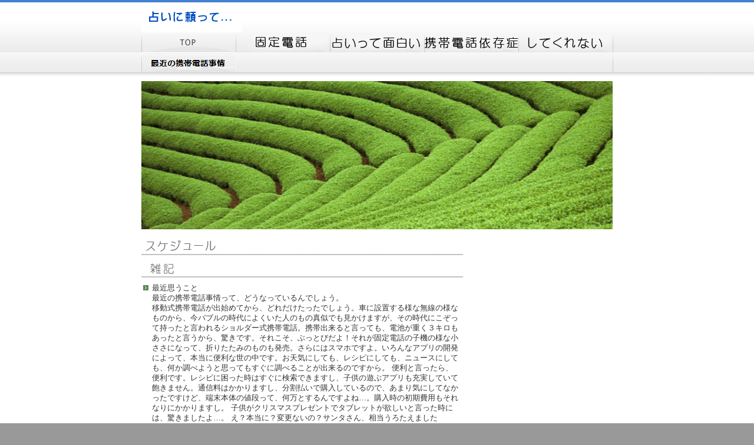

--- FILE ---
content_type: text/html; charset=UTF-8
request_url: http://www.hebig.com/kei.html
body_size: 7522
content:
<!DOCTYPE HTML PUBLIC "-//W3C//DTD HTML 4.01 Transitional//EN">
<html lang="ja">
<head>
<meta http-equiv="Content-Type" content="text/html; charset=utf-8">
<meta name="description" content="">
<meta name="keywords" content="">
<meta http-equiv="Content-Style-Type" content="text/css">
<title>最近の携帯電話事情</title>
<link href="css/style.css" rel="stylesheet" type="text/css">

</head>
<body>
<a name="TOP" id="TOP"></a>
<table width="100%"  border="0" cellspacing="0" cellpadding="0">
<tr>
<td bgcolor="#4481D1"><img src="image/spacer.gif" width="1" height="4"></td>
</tr>
<tr>
<td align="center" background="image/bg_head1.gif" bgcolor="#FFFFFF"><table width="800" border="0" cellpadding="0" cellspacing="0">
<tr>
<td id="sitetitle"><a href="/"><img src="image/obj_sitetitle.gif" width="171" height="51" border="0"></a></td>
<td width="1"><img src="image/spacer.gif" width="1" height="51"></td>
<td align="right">
<table border="0" cellspacing="0" cellpadding="0" id="topmenu">
<tr>

</tr>
</table></td>
</tr>
</table></td>
</tr>
<tr>
<td align="center" background="image/btp_bg.gif"><table width="800" border="0" cellspacing="0" cellpadding="0">
<tr>
<td><table border="0" cellspacing="0" cellpadding="0">


<tr>
<td><a href="/" ><img src="image/bt_top_off.gif" border="0"></a></td>

<td><a href="ima.html"><img src="image/bt_seihin-service_off.gif" border="0"></a></td>

<td><a href="wo.html"><img src="image/bt_kaisha-annai_off.gif" border="0"></a></td>

<td><a href="iki.html"><img src="image/bt_saishin-joho_off.gif" border="0"></a></td>

<td><a href="ru.html"><img src="image/bt_otoiawase_off.gif" border="0"></a></td>
<td><img src="image/btp_last.gif" width="1" height="34"></td>
</tr>


<tr>
<td><a href="/" ><img src="image/bt_top_5.gif" border="0"></a></td>

<td></td>

<td></a></td>

<td></a></td>

<td></a></td>
<td><img src="image/btp_last.gif" width="1" height="34"></td>
</tr>






</table></td>
</tr>
</table></td>
</tr>
<tr>


<td background="image/bg_head2.gif"><p><img src="image/bg_head2.gif" width="21" height="15">
   
  
  </td>
</tr>
<tr>
<td align="center" bgcolor="#FFFFFF"><table width="800" border="0" cellspacing="0" cellpadding="0">
<tr>
<td><img src="image/obj_mainimage6.jpg" width="800" height="252"></td>
</tr>
<tr>
<td><img src="image/spacer.gif" width="1" height="14"></td>
</tr>
</table>
<table width="800" border="0" cellspacing="0" cellpadding="0">
<tr>
<td width="560" valign="top"><img src="image/ba_top_information.gif" width="546" height="38"><img src="image/ba_top_press.gif" width="546" height="38">
<table width="541" border="0" cellpadding="2" cellspacing="0">
<tr valign="top">
<td width="12"><img src="image/p_02.gif" width="12" height="14"></td>
<td width="529"><p>最近思うこと<br>
  
  
  
  最近の携帯電話事情って、どうなっているんでしょう。<br>
  
  移動式携帯電話が出始めてから、どれだけたったでしょう。車に設置する様な無線の様なものから、今バブルの時代によくいた人のもの真似でも見かけますが、その時代にこぞって持ったと言われるショルダー式携帯電話。携帯出来ると言っても、電池が重く３キロもあったと言うから、驚きです。それこそ、ぶっとびだよ！それが固定電話の子機の様な小ささになって、折りたたみのものも発売。さらにはスマホですよ。いろんなアプリの開発によって、本当に便利な世の中です。お天気にしても、レシピにしても、ニュースにしても、何か調べようと思ってもすぐに調べることが出来るのですから。
  便利と言ったら、便利です。レシピに困った時はすぐに検索できますし、子供の遊ぶアプリも充実していて飽きません。通信料はかかりますし、分割払いで購入しているので、あまり気にしてなかったですけど、端末本体の値段って、何万とするんですよね…。購入時の初期費用もそれなりにかかりますし。
  子供がクリスマスプレゼントでタブレットが欲しいと言った時には、驚きましたよ…。
  え？本当に？変更ないの？サンタさん、相当うろたえましたよ…。<br>
  時代は変わるものです。１０年前の私が、子供がタブレットを欲しがることになるだなんて、考えてもみなかった事です。
  通信方式も随分変化しましたね。それに伴って、サービス終了に伴って機種変更しなきゃならなかったりして、納得いかなかった記憶がありますが、時代の流れというやつですか…。機械はまだ使えるのに、通信方式が変わるから使えないって…。テレビもそうですよね。電波方式を変えるから、アナログ放送は終了。テレビを買い替えるか、チューナーをつけなくてはみることが出来なくなる…。パソコンのバージョンもどんどんグレードアップして、半年もしたら最新式のものが発売される。購買意欲をかきたてているのか、本当にその速さで、開発が進むのか…。もっと、劇的に変化してからの発売でも良いのではないか？そう思ってしまう自分がいますが、次々に出さないといけないものなのでしょうか。<br>
  <br>
  
  最近のおもちゃも随分と変化してきて、スマホのような形のゲーム機だったり、時計型の通信出来るおもちゃだったり…。
  なにしろ、同じおもちゃを持っている子と情報交換や、データのやり取りが出来るおもちゃが随分増えましたね。
  随分昔の話になりますが、１９９６年に発売された、卵型のおもちゃ。私はもう、販売されているとも思わなかったのですが、いやいや、
  卵のおもちゃは、私の知らないところで進化を遂げて、現在の子供たちにも遊ばれていたのです。
  発売当時、卵のおもちゃを手に入れる為に行列を作り、持っているのが当たり前位の感じで、授業中にデジタル音が教室に響くこともしばしば。世話をしないとゲームの中の生き物が死んでしまったり、ぐれてしまったり・・・。というゲームの性質上、家においては行けず、学校に一緒に行っていたわけです。現在では小学校低学年の女の子がつかうおもちゃとなっていますが、発売当時は高校生に大人気のおもちゃだったわけです。値段も２０００円位で販売されていたと思います。
  しかし、ブームの陰で、ぎゃおっちなどという卵のおもちゃを絶対真似しただろうって言うゲームもありましたし、２０００円で売られていおもちゃが、何万円もの値段に跳ね上がって取引されたという話も…。
  色が、何色かあって。自分の好きな色をかいたいものの、人気過ぎて色はなんでもいい、
  色を気にしていては手に入らないという事態。好きでもない色でも、お店にあったら買ってしまうという感じでした。
  最近の、進化版は最近の技術が使われているせいか、手ごろなゲームという感じではなく、６０００円とかしてしまうので、気軽に買うことが出来なくはなりましたね。
  子供が「これ欲しい…。」
  と、覗き込んでいたものを見ると、５０００円位は当たり前で、２０００円位のおもちゃが値打ちに見えてくるのですから…。
  卵のおもちゃで、つい最近のものは、女の子が好きそうなキラキラの宝石の様なデザインで一緒のゲームをもっている子と、通信し合えるものでしたよ。
  あの、ゲームがこんなに進化をとげるとは、思いもしませんでした。
  本当に最近ことですが、テレビにつなぐゲームがミニサイズで発売されたようですね。それもすごい人気で、発売からすぐに品薄状態。入荷待ちとなったようです。世の中のサンタさんは手に入るか冷や冷やしたでしょうね。<br>
  <br>
  
  私の父もゲームは好きだったようで、オレンジ色のゲーム機でダイヤルを回してボールを打つものがあって、ダイヤルでラケットの調節をするようなテニスのゲームをやらせてもらった事がありました。
  いつ手に入れたのだか分かりませんが、子供達に触られないように隠してあったようでした。
  今思えば、初代のテレビゲームだったのではないでしょうか。
  画面の感じも今のゲームと違って、非常にシンプルな感じのゲームでしたけど、当時は新鮮で楽しかった事を覚えています。
  私が小学校の頃に流行ったのが、ビックリマンチョコと、テレビゲーム。
  近所にものすごく器用にこなす子がいて、憧れの的でした。私は結局最後の姫が自分の力では見ることが出来なかった気がします…。なんだか、機械買ってもらったのにもったいない…。我が家に初めてのゲーム機だと思っていたのですが、２台目だったとは…。
  ビックリマンチョコって、男の子の間でものすごく流行って、肝心のチョコは捨ててしまって、カードシールだけを集めると言う問題や、珍しい銀や、銀、ホログラムのシールを手に入れるために、いざこざが起きるというようなことまで…。たかがシールなのに…。
  それこそ、店に品薄状態ですよ。小学生が箱買いしてましたからね…。
  おこずかいをもらっていなかった私は、そのお金はどこから来るんだと、不思議でしたね。
  全校集会の場で、そのビックリマンチョコに関して、問題提起された記憶があるくらいなのですか相当なものでしょう…。<br>
  <br>
  
  私はそういった収集癖は全くなく、今まで過ごしてしまったので、旦那さんがガンダムのプラモデルを並べているのを見た時は驚きました。
  知らない私がみたら、ほぼ一緒のものなのでは…という、微妙に背の高さなどが違うガンダムが無数並んでいる。しかも、嬉しそうに、これは、こういうガンダムで…と、嬉しそうに語り始めるが、まったく話が頭に入ってこない…。
  そんな、収集癖が無かった私でも、興味を持ったものが、ミニチュアのおもちゃ。
  いろんなキャラクターで出されているのだが、ケーキ屋さん、ドーナツ屋さん、カフェ、いろんなテーマで作られている。
  なんだ、このこころくすぐられる感じは！
  これが、集めたいという衝動なのか？
  どの箱にどれが入っているのか分からないから、それこそ箱買いしないと同じものが揃ってしまっても困るので、慎重に買わなくてはならないのだ。この時初めて、私はものを集めたいという気持ちが理解できたのだ。しかも、語りたくなる気持ちすらも…。
  だって、この魅力を知ってほしい。ここの、ここがカワイイ！って。熱弁したい気分。
  私がみたのはディズニーのものだったけど、サンリオのものも沢山ありましたし、どれをとっても可愛くて。集めたい！集めたい！あー！この衝動はどうしたらいいのだ!!
  その中には、携帯電話では無かったですけど、カワイイ電話がセット内容に入っていて、とってもいい感じ。レトロな感じのもの。
  レトロな電話と言ったら、黒電話なのですけど、実家まだ保管してありますよ。コレクション癖があったのでしょうか？ＴＨＥ、昭和ッて感じです。
  子供達はどうやってかけるのか分からない様子です。ダイヤル世代ではなく、プッシュ世代なもので…。
  受話器持って歩けないって、こんな不便だった…。固定電話って、そうだった、そうだったという感じです。
  最近、驚くことに、プリンターもWi‐Hi仕様のものがあり、黒電話でもBluetoothが使えて無線で使えるように改造してあるものも存在している様です。見た目はレトロ。機能が今時。ギャップがたまりませんね！それにも惹かれる…。<br>
  <br>
  
  冷や冷やと言ったら、サンタさんは本当に居るの？という子供からのダイレクトな質問。
  サンタさんは親だったのか？ということに気が付いてしまわないかと…。
  子供が寝静まったころ、さてプレゼントを…と、ある場所に行ったところ、ちょうど娘がトイレに起きて来ていて、はちあわせ。ちょうどプレゼントを取りに行く前だったからよかったもの、プレゼント持ってたら、なんて言ったら良かったのかと、今でもドキドキしますよ。階段を下りてくる音もしなかったので、ものすごくびっくりしてしまい、「何で、足音も立てないで降りてくるの？」と、
  分けのわからないキレ方をされて、娘は２階にある自分の布団へ戻ったのでした。
  いつもなら、階段は静かに上り下りしなさいと言われているのだから、いつもの言いつけを守っただけなのに、キレ気味で怒られて、可哀そうな娘…。タイミングが悪いんです。
  プレゼント、持っていたところを見られたら。
  「今、サンタさんが届けてくれたから運ぶところだった」
  とでも、言えばよかったかな…。と、今でも考えてしまいます。
  屁理屈をいったら、サンタさんは本当にいるもん！北欧にはサンタさんいるもん！
  その日、サンタさん来るか心配でちっとも眠れなかったよ…。と、娘。どんだけ心配症なんだよ！父親が脅すから行けないんだよ。きっとくるよ。大丈夫という私と、約束守らん奴には来ないぞ！と、厳しい言葉をかけていた…。<br>
  <br>
  
  クリスマスの日には沢山のサンタさんがヤキモキ？しながら活躍し、沢山の笑顔が見ることが出来る。学校でも、クリスマスに欲しいもの…。なんていう塗り絵を塗って帰ってきましたし…。何かの統計によると、小学校の３から４年位で、友達がサンタなんていないんだって、言われて信じなくなる子が多いのだと聞くと。我が家もそろそろかな…。と、寂しい気持ちになってしまいますが、信じている所のお家の子にはサンタさんが届けてくれるんだよって、言おうと思っています。
  なんで、学校でわざわざサンタなんか居ないって言うんでしょうね。
  いい事を知ったようなつもりで、言うのでしょうか？しかも、信じている子をからかうみたいな言動を言われた時には、一言言ってやりたいですよ。
  「信じるものは人それぞれなんだよ。疑うよりも、信じてた方が幸せな事ってあるんだよ。」
  って。<br>
  <br>
  サンタさんから届くプレゼントには毎回手紙が付いてくるのですが、ひらがなだと、まずいと考え、無理に英語で書いたものだから、毎年苦戦するわけです。なんというメッセージがふさわしいか…。サンタっぽいか…。いやいや、サンタなんだって。メリークリスマス！サンタより位にしておけば良かったのに、やっぱり伝えたいことが沢山あって、文章に困るのですよね。英語で書いたところで。我が子は読めないから、
  「お母さん読んで。」
  ってなるのですが、お母さんも沢山の事を盛り込むものだから、途中で分からなくなったりして…。ハラハラ。
  こう言うことをきっかけに、英語に興味を持ってくれないかな・・・という願いもあるわけです。何も、海外で活躍してくれなんて思っていないんですよ。国内で十分ですが、外国語の知識を持つことで、自分の世界を広げてくれたら…と思うのです。
  外国の風習を知ってもらういい機会、ハロウィンというものがあったので、ある年に仮装して、近所の友人たちと集まって遊んだことがありました。
  娘は普段着ることができない衣装を着ることが楽しかったみたいで、楽しんでいましたが、その時
  「トリック　オア　トリ―ト！」
  と、言って、お家を回るんだよって話をしたんですが、その時は特に英語に興味を持つことは無かったですね…。お菓子より、英語より、カワイイ衣装！みたいな。<br>
  毎年新しい衣装を購入するのは大変なので、翌年は普段でも着回せるような服から選びました…。
  それはそれで、いい感じでしたよ。いつとは違ったテイストの服だということが娘にも分かるようでした。
  毎年、もうすぐハロウィンだねって、暗黙の了解で？楽しみにしている娘…。
  内心母はきついな…と、感じているのですが、娘が楽しんでくれているのなら、嬉しいことです。
  面白いのが、弟の方なのです。<br>
  <br>
  
  ３歳位の幼い頃って、音楽に合わせてダンスしたり、体動かす事って好きな子が多くて、自然に体が動いたり、テレビ見ながらまねしたりということがみられる事が多いと思うのですが、我が息子は違っていました。
  子供達が集まる教室で、音楽がなり始めると動きだす子供達をみながら、我が子はずっと抱っこ。一緒に踊ろうよと下ろそうとしても頑なに嫌がって、一時間位のその催しのほぼ全部の時間、抱っこで終わる…というような感じで、先生方が作られたビニールの衣装が沢山用意されていたことがあったのですが、娘ならものすごく喜ぶ企画なのですが、息子にはなんの興味もない企画で。むしろ嫌がって着ようとしませんでした。他のこどもと違うところにこだわりがある子供だと感じました。
  この子はきっと、ハロウィンの衣装も着ることはないだろうと思っていましたが、６歳位になった頃に、姉や友人につられて着ていたのがとっても新鮮に感じました。あの、小さかった頃のこだわりは何だったのか…。今でも、謎なので、聞いてみたいところです。<br>
  <br>
  
  おもちゃも進化し、携帯電話も進化し、この先どのような進化があるのでしょう。そういった業界にいるひとには、未来が見えているのでしょうか…。
  業界にいても、開発に関してはごく内部の人しか知らされないでしょうね…。
  企業にとっての大事な部分ですからね…。
  何もかもが携帯で済まされる。そんな未来になりつつありますものね。</p>
  </td>
</tr>
<tr>
<td colspan="2"><img src="image/line_01.gif" width="537" height="9"></td>
</tr>

<tr>
<td colspan="2"><img src="image/line_01.gif" width="537" height="9"></td>
</tr>
<tr align="right">
<td colspan="2"><table border="0" cellspacing="0">
<tr></tr>
</table></td>
</tr>
</table></td>
<td width="240" valign="top">&nbsp;</td>
</tr>
</table>
<table width="800" border="0" cellspacing="0" cellpadding="5">
<tr>
<td align="right"><table border="0" cellspacing="0" cellpadding="1">
<tr>

<td><a href="#TOP">このページの先頭へ</a></td>
</tr>
</table></td>
</tr>
</table></td>
</tr>
<tr>
<td bgcolor="#CCCCCC"><img src="image/spacer.gif" width="1" height="1"></td>
</tr>

<tr>
<td bgcolor="#FFFFFF"><img src="image/spacer.gif" width="1" height="1"></td>
</tr>
<tr>
<td align="center"><br>
<table border="0" cellspacing="0" cellpadding="0">
<tr>
<td align="center"><font color="#FFFFFF">Copyright (C) 0205</font></td>
</tr>
</table>
<br></td>
</tr>
</table>
</body>
</html>


--- FILE ---
content_type: text/css
request_url: http://www.hebig.com/css/style.css
body_size: 376
content:
body {
	margin: 0; 
	padding: 0; 
	font-size: 100%; 
	font-family: "�q���M�m�p�S Pro W3", "Hiragino Kaku Gothic Pro", Osaka, Verdana, Arial, sans-serif, "���C���I", Meiryo, "�l�r �o�S�V�b�N", "MS PGothic", sans-serif; 
	color: #333333;
	background: #999999;
}

a:link {
	color: #3333FF;
}

a:active {
	color: #FFCC00;
}

a:visited {
	color: #00CC66;
}

a:hover {
	color: #FF9900;
}


td,th {
	font-size: 0.8em;
}

#sitetitle {
	font-size: 1.2em;
	font-weight: bold;
}

#sitetitle a {
	text-decoration: none;
	color: #333333;
}

#sitetitle a:visited {
	color: #333333;
}

#topmenu,#topmenu a:link,#topmenu a:visited {
	text-decoration: none;
	color: #333333;
}

#topmenu a:hover {
	text-decoration: underline;
	color: #333333;
}